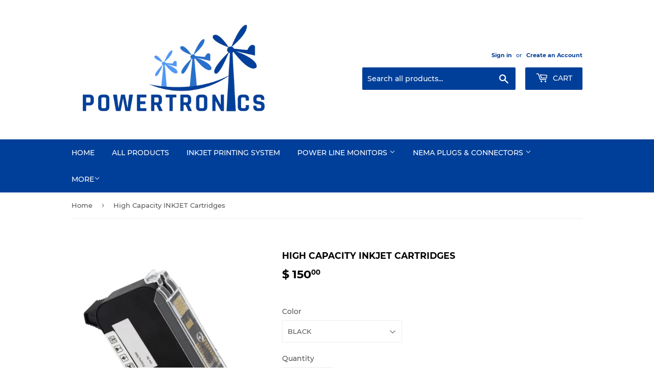

--- FILE ---
content_type: text/html; charset=utf-8
request_url: https://powertronics.com/products/high-capacity-inkjet-cartridges
body_size: 17764
content:
<!doctype html>
<html class="no-touch no-js" lang="en">
<head>
  <script>(function(H){H.className=H.className.replace(/\bno-js\b/,'js')})(document.documentElement)</script>
  <!-- Basic page needs ================================================== -->
  <meta charset="utf-8">
  <meta http-equiv="X-UA-Compatible" content="IE=edge,chrome=1">

  

  <!-- Title and description ================================================== -->
  <title>
  High Capacity INKJET Cartridges &ndash; Powertronics
  </title>

  
    <meta name="description" content="Solvent Based Ink Cartridge for Powertronics INNERPRINT Inkjet System.  Solvent Based to help adhere to to many types of wire and cable.  White and Yellow inks are pigmented for durable color printing. Colors available are BLACK, RED, GREEN, BLUE, WHITE and YELLOW. QUICK DRYING: Ink dries rapidly, typically within 2-3 ">
  

  <!-- Product meta ================================================== -->
  <!-- /snippets/social-meta-tags.liquid -->




<meta property="og:site_name" content="Powertronics">
<meta property="og:url" content="https://powertronics.com/products/high-capacity-inkjet-cartridges">
<meta property="og:title" content="High Capacity INKJET Cartridges">
<meta property="og:type" content="product">
<meta property="og:description" content="Solvent Based Ink Cartridge for Powertronics INNERPRINT Inkjet System.  Solvent Based to help adhere to to many types of wire and cable.  White and Yellow inks are pigmented for durable color printing. Colors available are BLACK, RED, GREEN, BLUE, WHITE and YELLOW. QUICK DRYING: Ink dries rapidly, typically within 2-3 ">

  <meta property="og:price:amount" content="150.00">
  <meta property="og:price:currency" content="USD">

<meta property="og:image" content="http://powertronics.com/cdn/shop/files/White-Ink-Cartidge_1200x1200.webp?v=1684808975">
<meta property="og:image:secure_url" content="https://powertronics.com/cdn/shop/files/White-Ink-Cartidge_1200x1200.webp?v=1684808975">


  <meta name="twitter:site" content="@PowertronicsETD">

<meta name="twitter:card" content="summary_large_image">
<meta name="twitter:title" content="High Capacity INKJET Cartridges">
<meta name="twitter:description" content="Solvent Based Ink Cartridge for Powertronics INNERPRINT Inkjet System.  Solvent Based to help adhere to to many types of wire and cable.  White and Yellow inks are pigmented for durable color printing. Colors available are BLACK, RED, GREEN, BLUE, WHITE and YELLOW. QUICK DRYING: Ink dries rapidly, typically within 2-3 ">


  <!-- CSS3 variables ================================================== -->
  <style data-shopify>
  :root {
    --color-body-text: #585858;
    --color-body: #fff;
  }
</style>


  <!-- Helpers ================================================== -->
  <link rel="canonical" href="https://powertronics.com/products/high-capacity-inkjet-cartridges">
  <meta name="viewport" content="width=device-width,initial-scale=1">

  <!-- CSS ================================================== -->
  <link href="//powertronics.com/cdn/shop/t/8/assets/theme.scss.css?v=103098688051599571061684705034" rel="stylesheet" type="text/css" media="all" />

  <script>

    var moneyFormat = '$ {{amount}}';

    var theme = {
      strings:{
        product:{
          unavailable: "Unavailable",
          will_be_in_stock_after:"Will be in stock after [date]",
          only_left:"Only 1 left!",
          unitPrice: "Unit price",
          unitPriceSeparator: "per"
        },
        navigation:{
          more_link: "More"
        },
        map:{
          addressError: "Error looking up that address",
          addressNoResults: "No results for that address",
          addressQueryLimit: "You have exceeded the Google API usage limit. Consider upgrading to a \u003ca href=\"https:\/\/developers.google.com\/maps\/premium\/usage-limits\"\u003ePremium Plan\u003c\/a\u003e.",
          authError: "There was a problem authenticating your Google Maps API Key."
        }
      },
      settings:{
        cartType: "modal"
      }
    };</script>

  <!-- Header hook for plugins ================================================== -->
  <script>window.performance && window.performance.mark && window.performance.mark('shopify.content_for_header.start');</script><meta id="shopify-digital-wallet" name="shopify-digital-wallet" content="/3707901/digital_wallets/dialog">
<meta name="shopify-checkout-api-token" content="123e4b5008f16d483dd1f5299a3d3ba7">
<meta id="in-context-paypal-metadata" data-shop-id="3707901" data-venmo-supported="true" data-environment="production" data-locale="en_US" data-paypal-v4="true" data-currency="USD">
<link rel="alternate" type="application/json+oembed" href="https://powertronics.com/products/high-capacity-inkjet-cartridges.oembed">
<script async="async" src="/checkouts/internal/preloads.js?locale=en-US"></script>
<link rel="preconnect" href="https://shop.app" crossorigin="anonymous">
<script async="async" src="https://shop.app/checkouts/internal/preloads.js?locale=en-US&shop_id=3707901" crossorigin="anonymous"></script>
<script id="shopify-features" type="application/json">{"accessToken":"123e4b5008f16d483dd1f5299a3d3ba7","betas":["rich-media-storefront-analytics"],"domain":"powertronics.com","predictiveSearch":true,"shopId":3707901,"locale":"en"}</script>
<script>var Shopify = Shopify || {};
Shopify.shop = "powertronicd.myshopify.com";
Shopify.locale = "en";
Shopify.currency = {"active":"USD","rate":"1.0"};
Shopify.country = "US";
Shopify.theme = {"name":"Supply","id":120523456570,"schema_name":"Supply","schema_version":"9.5.2","theme_store_id":679,"role":"main"};
Shopify.theme.handle = "null";
Shopify.theme.style = {"id":null,"handle":null};
Shopify.cdnHost = "powertronics.com/cdn";
Shopify.routes = Shopify.routes || {};
Shopify.routes.root = "/";</script>
<script type="module">!function(o){(o.Shopify=o.Shopify||{}).modules=!0}(window);</script>
<script>!function(o){function n(){var o=[];function n(){o.push(Array.prototype.slice.apply(arguments))}return n.q=o,n}var t=o.Shopify=o.Shopify||{};t.loadFeatures=n(),t.autoloadFeatures=n()}(window);</script>
<script>
  window.ShopifyPay = window.ShopifyPay || {};
  window.ShopifyPay.apiHost = "shop.app\/pay";
  window.ShopifyPay.redirectState = null;
</script>
<script id="shop-js-analytics" type="application/json">{"pageType":"product"}</script>
<script defer="defer" async type="module" src="//powertronics.com/cdn/shopifycloud/shop-js/modules/v2/client.init-shop-cart-sync_BdyHc3Nr.en.esm.js"></script>
<script defer="defer" async type="module" src="//powertronics.com/cdn/shopifycloud/shop-js/modules/v2/chunk.common_Daul8nwZ.esm.js"></script>
<script type="module">
  await import("//powertronics.com/cdn/shopifycloud/shop-js/modules/v2/client.init-shop-cart-sync_BdyHc3Nr.en.esm.js");
await import("//powertronics.com/cdn/shopifycloud/shop-js/modules/v2/chunk.common_Daul8nwZ.esm.js");

  window.Shopify.SignInWithShop?.initShopCartSync?.({"fedCMEnabled":true,"windoidEnabled":true});

</script>
<script defer="defer" async type="module" src="//powertronics.com/cdn/shopifycloud/shop-js/modules/v2/client.payment-terms_MV4M3zvL.en.esm.js"></script>
<script defer="defer" async type="module" src="//powertronics.com/cdn/shopifycloud/shop-js/modules/v2/chunk.common_Daul8nwZ.esm.js"></script>
<script defer="defer" async type="module" src="//powertronics.com/cdn/shopifycloud/shop-js/modules/v2/chunk.modal_CQq8HTM6.esm.js"></script>
<script type="module">
  await import("//powertronics.com/cdn/shopifycloud/shop-js/modules/v2/client.payment-terms_MV4M3zvL.en.esm.js");
await import("//powertronics.com/cdn/shopifycloud/shop-js/modules/v2/chunk.common_Daul8nwZ.esm.js");
await import("//powertronics.com/cdn/shopifycloud/shop-js/modules/v2/chunk.modal_CQq8HTM6.esm.js");

  
</script>
<script>
  window.Shopify = window.Shopify || {};
  if (!window.Shopify.featureAssets) window.Shopify.featureAssets = {};
  window.Shopify.featureAssets['shop-js'] = {"shop-cart-sync":["modules/v2/client.shop-cart-sync_QYOiDySF.en.esm.js","modules/v2/chunk.common_Daul8nwZ.esm.js"],"init-fed-cm":["modules/v2/client.init-fed-cm_DchLp9rc.en.esm.js","modules/v2/chunk.common_Daul8nwZ.esm.js"],"shop-button":["modules/v2/client.shop-button_OV7bAJc5.en.esm.js","modules/v2/chunk.common_Daul8nwZ.esm.js"],"init-windoid":["modules/v2/client.init-windoid_DwxFKQ8e.en.esm.js","modules/v2/chunk.common_Daul8nwZ.esm.js"],"shop-cash-offers":["modules/v2/client.shop-cash-offers_DWtL6Bq3.en.esm.js","modules/v2/chunk.common_Daul8nwZ.esm.js","modules/v2/chunk.modal_CQq8HTM6.esm.js"],"shop-toast-manager":["modules/v2/client.shop-toast-manager_CX9r1SjA.en.esm.js","modules/v2/chunk.common_Daul8nwZ.esm.js"],"init-shop-email-lookup-coordinator":["modules/v2/client.init-shop-email-lookup-coordinator_UhKnw74l.en.esm.js","modules/v2/chunk.common_Daul8nwZ.esm.js"],"pay-button":["modules/v2/client.pay-button_DzxNnLDY.en.esm.js","modules/v2/chunk.common_Daul8nwZ.esm.js"],"avatar":["modules/v2/client.avatar_BTnouDA3.en.esm.js"],"init-shop-cart-sync":["modules/v2/client.init-shop-cart-sync_BdyHc3Nr.en.esm.js","modules/v2/chunk.common_Daul8nwZ.esm.js"],"shop-login-button":["modules/v2/client.shop-login-button_D8B466_1.en.esm.js","modules/v2/chunk.common_Daul8nwZ.esm.js","modules/v2/chunk.modal_CQq8HTM6.esm.js"],"init-customer-accounts-sign-up":["modules/v2/client.init-customer-accounts-sign-up_C8fpPm4i.en.esm.js","modules/v2/client.shop-login-button_D8B466_1.en.esm.js","modules/v2/chunk.common_Daul8nwZ.esm.js","modules/v2/chunk.modal_CQq8HTM6.esm.js"],"init-shop-for-new-customer-accounts":["modules/v2/client.init-shop-for-new-customer-accounts_CVTO0Ztu.en.esm.js","modules/v2/client.shop-login-button_D8B466_1.en.esm.js","modules/v2/chunk.common_Daul8nwZ.esm.js","modules/v2/chunk.modal_CQq8HTM6.esm.js"],"init-customer-accounts":["modules/v2/client.init-customer-accounts_dRgKMfrE.en.esm.js","modules/v2/client.shop-login-button_D8B466_1.en.esm.js","modules/v2/chunk.common_Daul8nwZ.esm.js","modules/v2/chunk.modal_CQq8HTM6.esm.js"],"shop-follow-button":["modules/v2/client.shop-follow-button_CkZpjEct.en.esm.js","modules/v2/chunk.common_Daul8nwZ.esm.js","modules/v2/chunk.modal_CQq8HTM6.esm.js"],"lead-capture":["modules/v2/client.lead-capture_BntHBhfp.en.esm.js","modules/v2/chunk.common_Daul8nwZ.esm.js","modules/v2/chunk.modal_CQq8HTM6.esm.js"],"checkout-modal":["modules/v2/client.checkout-modal_CfxcYbTm.en.esm.js","modules/v2/chunk.common_Daul8nwZ.esm.js","modules/v2/chunk.modal_CQq8HTM6.esm.js"],"shop-login":["modules/v2/client.shop-login_Da4GZ2H6.en.esm.js","modules/v2/chunk.common_Daul8nwZ.esm.js","modules/v2/chunk.modal_CQq8HTM6.esm.js"],"payment-terms":["modules/v2/client.payment-terms_MV4M3zvL.en.esm.js","modules/v2/chunk.common_Daul8nwZ.esm.js","modules/v2/chunk.modal_CQq8HTM6.esm.js"]};
</script>
<script>(function() {
  var isLoaded = false;
  function asyncLoad() {
    if (isLoaded) return;
    isLoaded = true;
    var urls = ["https:\/\/www.improvedcontactform.com\/icf.js?shop=powertronicd.myshopify.com"];
    for (var i = 0; i < urls.length; i++) {
      var s = document.createElement('script');
      s.type = 'text/javascript';
      s.async = true;
      s.src = urls[i];
      var x = document.getElementsByTagName('script')[0];
      x.parentNode.insertBefore(s, x);
    }
  };
  if(window.attachEvent) {
    window.attachEvent('onload', asyncLoad);
  } else {
    window.addEventListener('load', asyncLoad, false);
  }
})();</script>
<script id="__st">var __st={"a":3707901,"offset":-18000,"reqid":"3ccad662-a7f0-45e6-9fcf-4abed5ff2231-1768987966","pageurl":"powertronics.com\/products\/high-capacity-inkjet-cartridges","u":"270551b37598","p":"product","rtyp":"product","rid":7058493341754};</script>
<script>window.ShopifyPaypalV4VisibilityTracking = true;</script>
<script id="captcha-bootstrap">!function(){'use strict';const t='contact',e='account',n='new_comment',o=[[t,t],['blogs',n],['comments',n],[t,'customer']],c=[[e,'customer_login'],[e,'guest_login'],[e,'recover_customer_password'],[e,'create_customer']],r=t=>t.map((([t,e])=>`form[action*='/${t}']:not([data-nocaptcha='true']) input[name='form_type'][value='${e}']`)).join(','),a=t=>()=>t?[...document.querySelectorAll(t)].map((t=>t.form)):[];function s(){const t=[...o],e=r(t);return a(e)}const i='password',u='form_key',d=['recaptcha-v3-token','g-recaptcha-response','h-captcha-response',i],f=()=>{try{return window.sessionStorage}catch{return}},m='__shopify_v',_=t=>t.elements[u];function p(t,e,n=!1){try{const o=window.sessionStorage,c=JSON.parse(o.getItem(e)),{data:r}=function(t){const{data:e,action:n}=t;return t[m]||n?{data:e,action:n}:{data:t,action:n}}(c);for(const[e,n]of Object.entries(r))t.elements[e]&&(t.elements[e].value=n);n&&o.removeItem(e)}catch(o){console.error('form repopulation failed',{error:o})}}const l='form_type',E='cptcha';function T(t){t.dataset[E]=!0}const w=window,h=w.document,L='Shopify',v='ce_forms',y='captcha';let A=!1;((t,e)=>{const n=(g='f06e6c50-85a8-45c8-87d0-21a2b65856fe',I='https://cdn.shopify.com/shopifycloud/storefront-forms-hcaptcha/ce_storefront_forms_captcha_hcaptcha.v1.5.2.iife.js',D={infoText:'Protected by hCaptcha',privacyText:'Privacy',termsText:'Terms'},(t,e,n)=>{const o=w[L][v],c=o.bindForm;if(c)return c(t,g,e,D).then(n);var r;o.q.push([[t,g,e,D],n]),r=I,A||(h.body.append(Object.assign(h.createElement('script'),{id:'captcha-provider',async:!0,src:r})),A=!0)});var g,I,D;w[L]=w[L]||{},w[L][v]=w[L][v]||{},w[L][v].q=[],w[L][y]=w[L][y]||{},w[L][y].protect=function(t,e){n(t,void 0,e),T(t)},Object.freeze(w[L][y]),function(t,e,n,w,h,L){const[v,y,A,g]=function(t,e,n){const i=e?o:[],u=t?c:[],d=[...i,...u],f=r(d),m=r(i),_=r(d.filter((([t,e])=>n.includes(e))));return[a(f),a(m),a(_),s()]}(w,h,L),I=t=>{const e=t.target;return e instanceof HTMLFormElement?e:e&&e.form},D=t=>v().includes(t);t.addEventListener('submit',(t=>{const e=I(t);if(!e)return;const n=D(e)&&!e.dataset.hcaptchaBound&&!e.dataset.recaptchaBound,o=_(e),c=g().includes(e)&&(!o||!o.value);(n||c)&&t.preventDefault(),c&&!n&&(function(t){try{if(!f())return;!function(t){const e=f();if(!e)return;const n=_(t);if(!n)return;const o=n.value;o&&e.removeItem(o)}(t);const e=Array.from(Array(32),(()=>Math.random().toString(36)[2])).join('');!function(t,e){_(t)||t.append(Object.assign(document.createElement('input'),{type:'hidden',name:u})),t.elements[u].value=e}(t,e),function(t,e){const n=f();if(!n)return;const o=[...t.querySelectorAll(`input[type='${i}']`)].map((({name:t})=>t)),c=[...d,...o],r={};for(const[a,s]of new FormData(t).entries())c.includes(a)||(r[a]=s);n.setItem(e,JSON.stringify({[m]:1,action:t.action,data:r}))}(t,e)}catch(e){console.error('failed to persist form',e)}}(e),e.submit())}));const S=(t,e)=>{t&&!t.dataset[E]&&(n(t,e.some((e=>e===t))),T(t))};for(const o of['focusin','change'])t.addEventListener(o,(t=>{const e=I(t);D(e)&&S(e,y())}));const B=e.get('form_key'),M=e.get(l),P=B&&M;t.addEventListener('DOMContentLoaded',(()=>{const t=y();if(P)for(const e of t)e.elements[l].value===M&&p(e,B);[...new Set([...A(),...v().filter((t=>'true'===t.dataset.shopifyCaptcha))])].forEach((e=>S(e,t)))}))}(h,new URLSearchParams(w.location.search),n,t,e,['guest_login'])})(!0,!0)}();</script>
<script integrity="sha256-4kQ18oKyAcykRKYeNunJcIwy7WH5gtpwJnB7kiuLZ1E=" data-source-attribution="shopify.loadfeatures" defer="defer" src="//powertronics.com/cdn/shopifycloud/storefront/assets/storefront/load_feature-a0a9edcb.js" crossorigin="anonymous"></script>
<script crossorigin="anonymous" defer="defer" src="//powertronics.com/cdn/shopifycloud/storefront/assets/shopify_pay/storefront-65b4c6d7.js?v=20250812"></script>
<script data-source-attribution="shopify.dynamic_checkout.dynamic.init">var Shopify=Shopify||{};Shopify.PaymentButton=Shopify.PaymentButton||{isStorefrontPortableWallets:!0,init:function(){window.Shopify.PaymentButton.init=function(){};var t=document.createElement("script");t.src="https://powertronics.com/cdn/shopifycloud/portable-wallets/latest/portable-wallets.en.js",t.type="module",document.head.appendChild(t)}};
</script>
<script data-source-attribution="shopify.dynamic_checkout.buyer_consent">
  function portableWalletsHideBuyerConsent(e){var t=document.getElementById("shopify-buyer-consent"),n=document.getElementById("shopify-subscription-policy-button");t&&n&&(t.classList.add("hidden"),t.setAttribute("aria-hidden","true"),n.removeEventListener("click",e))}function portableWalletsShowBuyerConsent(e){var t=document.getElementById("shopify-buyer-consent"),n=document.getElementById("shopify-subscription-policy-button");t&&n&&(t.classList.remove("hidden"),t.removeAttribute("aria-hidden"),n.addEventListener("click",e))}window.Shopify?.PaymentButton&&(window.Shopify.PaymentButton.hideBuyerConsent=portableWalletsHideBuyerConsent,window.Shopify.PaymentButton.showBuyerConsent=portableWalletsShowBuyerConsent);
</script>
<script>
  function portableWalletsCleanup(e){e&&e.src&&console.error("Failed to load portable wallets script "+e.src);var t=document.querySelectorAll("shopify-accelerated-checkout .shopify-payment-button__skeleton, shopify-accelerated-checkout-cart .wallet-cart-button__skeleton"),e=document.getElementById("shopify-buyer-consent");for(let e=0;e<t.length;e++)t[e].remove();e&&e.remove()}function portableWalletsNotLoadedAsModule(e){e instanceof ErrorEvent&&"string"==typeof e.message&&e.message.includes("import.meta")&&"string"==typeof e.filename&&e.filename.includes("portable-wallets")&&(window.removeEventListener("error",portableWalletsNotLoadedAsModule),window.Shopify.PaymentButton.failedToLoad=e,"loading"===document.readyState?document.addEventListener("DOMContentLoaded",window.Shopify.PaymentButton.init):window.Shopify.PaymentButton.init())}window.addEventListener("error",portableWalletsNotLoadedAsModule);
</script>

<script type="module" src="https://powertronics.com/cdn/shopifycloud/portable-wallets/latest/portable-wallets.en.js" onError="portableWalletsCleanup(this)" crossorigin="anonymous"></script>
<script nomodule>
  document.addEventListener("DOMContentLoaded", portableWalletsCleanup);
</script>

<link id="shopify-accelerated-checkout-styles" rel="stylesheet" media="screen" href="https://powertronics.com/cdn/shopifycloud/portable-wallets/latest/accelerated-checkout-backwards-compat.css" crossorigin="anonymous">
<style id="shopify-accelerated-checkout-cart">
        #shopify-buyer-consent {
  margin-top: 1em;
  display: inline-block;
  width: 100%;
}

#shopify-buyer-consent.hidden {
  display: none;
}

#shopify-subscription-policy-button {
  background: none;
  border: none;
  padding: 0;
  text-decoration: underline;
  font-size: inherit;
  cursor: pointer;
}

#shopify-subscription-policy-button::before {
  box-shadow: none;
}

      </style>

<script>window.performance && window.performance.mark && window.performance.mark('shopify.content_for_header.end');</script>

  
  

  <script src="//powertronics.com/cdn/shop/t/8/assets/jquery-2.2.3.min.js?v=58211863146907186831632780516" type="text/javascript"></script>

  <script src="//powertronics.com/cdn/shop/t/8/assets/lazysizes.min.js?v=8147953233334221341632780516" async="async"></script>
  <script src="//powertronics.com/cdn/shop/t/8/assets/vendor.js?v=106177282645720727331632780518" defer="defer"></script>
  <script src="//powertronics.com/cdn/shop/t/8/assets/theme.js?v=8756856857736833641632780534" defer="defer"></script>


<link href="https://monorail-edge.shopifysvc.com" rel="dns-prefetch">
<script>(function(){if ("sendBeacon" in navigator && "performance" in window) {try {var session_token_from_headers = performance.getEntriesByType('navigation')[0].serverTiming.find(x => x.name == '_s').description;} catch {var session_token_from_headers = undefined;}var session_cookie_matches = document.cookie.match(/_shopify_s=([^;]*)/);var session_token_from_cookie = session_cookie_matches && session_cookie_matches.length === 2 ? session_cookie_matches[1] : "";var session_token = session_token_from_headers || session_token_from_cookie || "";function handle_abandonment_event(e) {var entries = performance.getEntries().filter(function(entry) {return /monorail-edge.shopifysvc.com/.test(entry.name);});if (!window.abandonment_tracked && entries.length === 0) {window.abandonment_tracked = true;var currentMs = Date.now();var navigation_start = performance.timing.navigationStart;var payload = {shop_id: 3707901,url: window.location.href,navigation_start,duration: currentMs - navigation_start,session_token,page_type: "product"};window.navigator.sendBeacon("https://monorail-edge.shopifysvc.com/v1/produce", JSON.stringify({schema_id: "online_store_buyer_site_abandonment/1.1",payload: payload,metadata: {event_created_at_ms: currentMs,event_sent_at_ms: currentMs}}));}}window.addEventListener('pagehide', handle_abandonment_event);}}());</script>
<script id="web-pixels-manager-setup">(function e(e,d,r,n,o){if(void 0===o&&(o={}),!Boolean(null===(a=null===(i=window.Shopify)||void 0===i?void 0:i.analytics)||void 0===a?void 0:a.replayQueue)){var i,a;window.Shopify=window.Shopify||{};var t=window.Shopify;t.analytics=t.analytics||{};var s=t.analytics;s.replayQueue=[],s.publish=function(e,d,r){return s.replayQueue.push([e,d,r]),!0};try{self.performance.mark("wpm:start")}catch(e){}var l=function(){var e={modern:/Edge?\/(1{2}[4-9]|1[2-9]\d|[2-9]\d{2}|\d{4,})\.\d+(\.\d+|)|Firefox\/(1{2}[4-9]|1[2-9]\d|[2-9]\d{2}|\d{4,})\.\d+(\.\d+|)|Chrom(ium|e)\/(9{2}|\d{3,})\.\d+(\.\d+|)|(Maci|X1{2}).+ Version\/(15\.\d+|(1[6-9]|[2-9]\d|\d{3,})\.\d+)([,.]\d+|)( \(\w+\)|)( Mobile\/\w+|) Safari\/|Chrome.+OPR\/(9{2}|\d{3,})\.\d+\.\d+|(CPU[ +]OS|iPhone[ +]OS|CPU[ +]iPhone|CPU IPhone OS|CPU iPad OS)[ +]+(15[._]\d+|(1[6-9]|[2-9]\d|\d{3,})[._]\d+)([._]\d+|)|Android:?[ /-](13[3-9]|1[4-9]\d|[2-9]\d{2}|\d{4,})(\.\d+|)(\.\d+|)|Android.+Firefox\/(13[5-9]|1[4-9]\d|[2-9]\d{2}|\d{4,})\.\d+(\.\d+|)|Android.+Chrom(ium|e)\/(13[3-9]|1[4-9]\d|[2-9]\d{2}|\d{4,})\.\d+(\.\d+|)|SamsungBrowser\/([2-9]\d|\d{3,})\.\d+/,legacy:/Edge?\/(1[6-9]|[2-9]\d|\d{3,})\.\d+(\.\d+|)|Firefox\/(5[4-9]|[6-9]\d|\d{3,})\.\d+(\.\d+|)|Chrom(ium|e)\/(5[1-9]|[6-9]\d|\d{3,})\.\d+(\.\d+|)([\d.]+$|.*Safari\/(?![\d.]+ Edge\/[\d.]+$))|(Maci|X1{2}).+ Version\/(10\.\d+|(1[1-9]|[2-9]\d|\d{3,})\.\d+)([,.]\d+|)( \(\w+\)|)( Mobile\/\w+|) Safari\/|Chrome.+OPR\/(3[89]|[4-9]\d|\d{3,})\.\d+\.\d+|(CPU[ +]OS|iPhone[ +]OS|CPU[ +]iPhone|CPU IPhone OS|CPU iPad OS)[ +]+(10[._]\d+|(1[1-9]|[2-9]\d|\d{3,})[._]\d+)([._]\d+|)|Android:?[ /-](13[3-9]|1[4-9]\d|[2-9]\d{2}|\d{4,})(\.\d+|)(\.\d+|)|Mobile Safari.+OPR\/([89]\d|\d{3,})\.\d+\.\d+|Android.+Firefox\/(13[5-9]|1[4-9]\d|[2-9]\d{2}|\d{4,})\.\d+(\.\d+|)|Android.+Chrom(ium|e)\/(13[3-9]|1[4-9]\d|[2-9]\d{2}|\d{4,})\.\d+(\.\d+|)|Android.+(UC? ?Browser|UCWEB|U3)[ /]?(15\.([5-9]|\d{2,})|(1[6-9]|[2-9]\d|\d{3,})\.\d+)\.\d+|SamsungBrowser\/(5\.\d+|([6-9]|\d{2,})\.\d+)|Android.+MQ{2}Browser\/(14(\.(9|\d{2,})|)|(1[5-9]|[2-9]\d|\d{3,})(\.\d+|))(\.\d+|)|K[Aa][Ii]OS\/(3\.\d+|([4-9]|\d{2,})\.\d+)(\.\d+|)/},d=e.modern,r=e.legacy,n=navigator.userAgent;return n.match(d)?"modern":n.match(r)?"legacy":"unknown"}(),u="modern"===l?"modern":"legacy",c=(null!=n?n:{modern:"",legacy:""})[u],f=function(e){return[e.baseUrl,"/wpm","/b",e.hashVersion,"modern"===e.buildTarget?"m":"l",".js"].join("")}({baseUrl:d,hashVersion:r,buildTarget:u}),m=function(e){var d=e.version,r=e.bundleTarget,n=e.surface,o=e.pageUrl,i=e.monorailEndpoint;return{emit:function(e){var a=e.status,t=e.errorMsg,s=(new Date).getTime(),l=JSON.stringify({metadata:{event_sent_at_ms:s},events:[{schema_id:"web_pixels_manager_load/3.1",payload:{version:d,bundle_target:r,page_url:o,status:a,surface:n,error_msg:t},metadata:{event_created_at_ms:s}}]});if(!i)return console&&console.warn&&console.warn("[Web Pixels Manager] No Monorail endpoint provided, skipping logging."),!1;try{return self.navigator.sendBeacon.bind(self.navigator)(i,l)}catch(e){}var u=new XMLHttpRequest;try{return u.open("POST",i,!0),u.setRequestHeader("Content-Type","text/plain"),u.send(l),!0}catch(e){return console&&console.warn&&console.warn("[Web Pixels Manager] Got an unhandled error while logging to Monorail."),!1}}}}({version:r,bundleTarget:l,surface:e.surface,pageUrl:self.location.href,monorailEndpoint:e.monorailEndpoint});try{o.browserTarget=l,function(e){var d=e.src,r=e.async,n=void 0===r||r,o=e.onload,i=e.onerror,a=e.sri,t=e.scriptDataAttributes,s=void 0===t?{}:t,l=document.createElement("script"),u=document.querySelector("head"),c=document.querySelector("body");if(l.async=n,l.src=d,a&&(l.integrity=a,l.crossOrigin="anonymous"),s)for(var f in s)if(Object.prototype.hasOwnProperty.call(s,f))try{l.dataset[f]=s[f]}catch(e){}if(o&&l.addEventListener("load",o),i&&l.addEventListener("error",i),u)u.appendChild(l);else{if(!c)throw new Error("Did not find a head or body element to append the script");c.appendChild(l)}}({src:f,async:!0,onload:function(){if(!function(){var e,d;return Boolean(null===(d=null===(e=window.Shopify)||void 0===e?void 0:e.analytics)||void 0===d?void 0:d.initialized)}()){var d=window.webPixelsManager.init(e)||void 0;if(d){var r=window.Shopify.analytics;r.replayQueue.forEach((function(e){var r=e[0],n=e[1],o=e[2];d.publishCustomEvent(r,n,o)})),r.replayQueue=[],r.publish=d.publishCustomEvent,r.visitor=d.visitor,r.initialized=!0}}},onerror:function(){return m.emit({status:"failed",errorMsg:"".concat(f," has failed to load")})},sri:function(e){var d=/^sha384-[A-Za-z0-9+/=]+$/;return"string"==typeof e&&d.test(e)}(c)?c:"",scriptDataAttributes:o}),m.emit({status:"loading"})}catch(e){m.emit({status:"failed",errorMsg:(null==e?void 0:e.message)||"Unknown error"})}}})({shopId: 3707901,storefrontBaseUrl: "https://powertronics.com",extensionsBaseUrl: "https://extensions.shopifycdn.com/cdn/shopifycloud/web-pixels-manager",monorailEndpoint: "https://monorail-edge.shopifysvc.com/unstable/produce_batch",surface: "storefront-renderer",enabledBetaFlags: ["2dca8a86"],webPixelsConfigList: [{"id":"shopify-app-pixel","configuration":"{}","eventPayloadVersion":"v1","runtimeContext":"STRICT","scriptVersion":"0450","apiClientId":"shopify-pixel","type":"APP","privacyPurposes":["ANALYTICS","MARKETING"]},{"id":"shopify-custom-pixel","eventPayloadVersion":"v1","runtimeContext":"LAX","scriptVersion":"0450","apiClientId":"shopify-pixel","type":"CUSTOM","privacyPurposes":["ANALYTICS","MARKETING"]}],isMerchantRequest: false,initData: {"shop":{"name":"Powertronics","paymentSettings":{"currencyCode":"USD"},"myshopifyDomain":"powertronicd.myshopify.com","countryCode":"US","storefrontUrl":"https:\/\/powertronics.com"},"customer":null,"cart":null,"checkout":null,"productVariants":[{"price":{"amount":150.0,"currencyCode":"USD"},"product":{"title":"High Capacity INKJET Cartridges","vendor":"Powertronics","id":"7058493341754","untranslatedTitle":"High Capacity INKJET Cartridges","url":"\/products\/high-capacity-inkjet-cartridges","type":"Inkjet printing System"},"id":"39906612510778","image":{"src":"\/\/powertronics.com\/cdn\/shop\/files\/White-Ink-Cartidge.webp?v=1684808975"},"sku":"","title":"BLACK","untranslatedTitle":"BLACK"},{"price":{"amount":150.0,"currencyCode":"USD"},"product":{"title":"High Capacity INKJET Cartridges","vendor":"Powertronics","id":"7058493341754","untranslatedTitle":"High Capacity INKJET Cartridges","url":"\/products\/high-capacity-inkjet-cartridges","type":"Inkjet printing System"},"id":"39906612543546","image":{"src":"\/\/powertronics.com\/cdn\/shop\/files\/White-Ink-Cartidge.webp?v=1684808975"},"sku":"","title":"RED","untranslatedTitle":"RED"},{"price":{"amount":200.0,"currencyCode":"USD"},"product":{"title":"High Capacity INKJET Cartridges","vendor":"Powertronics","id":"7058493341754","untranslatedTitle":"High Capacity INKJET Cartridges","url":"\/products\/high-capacity-inkjet-cartridges","type":"Inkjet printing System"},"id":"39906612707386","image":{"src":"\/\/powertronics.com\/cdn\/shop\/files\/White-Ink-Cartidge.webp?v=1684808975"},"sku":"","title":"WHITE","untranslatedTitle":"WHITE"},{"price":{"amount":200.0,"currencyCode":"USD"},"product":{"title":"High Capacity INKJET Cartridges","vendor":"Powertronics","id":"7058493341754","untranslatedTitle":"High Capacity INKJET Cartridges","url":"\/products\/high-capacity-inkjet-cartridges","type":"Inkjet printing System"},"id":"39906612740154","image":{"src":"\/\/powertronics.com\/cdn\/shop\/files\/White-Ink-Cartidge.webp?v=1684808975"},"sku":"","title":"YELLOW","untranslatedTitle":"YELLOW"},{"price":{"amount":150.0,"currencyCode":"USD"},"product":{"title":"High Capacity INKJET Cartridges","vendor":"Powertronics","id":"7058493341754","untranslatedTitle":"High Capacity INKJET Cartridges","url":"\/products\/high-capacity-inkjet-cartridges","type":"Inkjet printing System"},"id":"39906613035066","image":{"src":"\/\/powertronics.com\/cdn\/shop\/files\/White-Ink-Cartidge.webp?v=1684808975"},"sku":"","title":"GREEN","untranslatedTitle":"GREEN"},{"price":{"amount":150.0,"currencyCode":"USD"},"product":{"title":"High Capacity INKJET Cartridges","vendor":"Powertronics","id":"7058493341754","untranslatedTitle":"High Capacity INKJET Cartridges","url":"\/products\/high-capacity-inkjet-cartridges","type":"Inkjet printing System"},"id":"39906613297210","image":{"src":"\/\/powertronics.com\/cdn\/shop\/files\/White-Ink-Cartidge.webp?v=1684808975"},"sku":"","title":"BLUE","untranslatedTitle":"BLUE"}],"purchasingCompany":null},},"https://powertronics.com/cdn","fcfee988w5aeb613cpc8e4bc33m6693e112",{"modern":"","legacy":""},{"shopId":"3707901","storefrontBaseUrl":"https:\/\/powertronics.com","extensionBaseUrl":"https:\/\/extensions.shopifycdn.com\/cdn\/shopifycloud\/web-pixels-manager","surface":"storefront-renderer","enabledBetaFlags":"[\"2dca8a86\"]","isMerchantRequest":"false","hashVersion":"fcfee988w5aeb613cpc8e4bc33m6693e112","publish":"custom","events":"[[\"page_viewed\",{}],[\"product_viewed\",{\"productVariant\":{\"price\":{\"amount\":150.0,\"currencyCode\":\"USD\"},\"product\":{\"title\":\"High Capacity INKJET Cartridges\",\"vendor\":\"Powertronics\",\"id\":\"7058493341754\",\"untranslatedTitle\":\"High Capacity INKJET Cartridges\",\"url\":\"\/products\/high-capacity-inkjet-cartridges\",\"type\":\"Inkjet printing System\"},\"id\":\"39906612510778\",\"image\":{\"src\":\"\/\/powertronics.com\/cdn\/shop\/files\/White-Ink-Cartidge.webp?v=1684808975\"},\"sku\":\"\",\"title\":\"BLACK\",\"untranslatedTitle\":\"BLACK\"}}]]"});</script><script>
  window.ShopifyAnalytics = window.ShopifyAnalytics || {};
  window.ShopifyAnalytics.meta = window.ShopifyAnalytics.meta || {};
  window.ShopifyAnalytics.meta.currency = 'USD';
  var meta = {"product":{"id":7058493341754,"gid":"gid:\/\/shopify\/Product\/7058493341754","vendor":"Powertronics","type":"Inkjet printing System","handle":"high-capacity-inkjet-cartridges","variants":[{"id":39906612510778,"price":15000,"name":"High Capacity INKJET Cartridges - BLACK","public_title":"BLACK","sku":""},{"id":39906612543546,"price":15000,"name":"High Capacity INKJET Cartridges - RED","public_title":"RED","sku":""},{"id":39906612707386,"price":20000,"name":"High Capacity INKJET Cartridges - WHITE","public_title":"WHITE","sku":""},{"id":39906612740154,"price":20000,"name":"High Capacity INKJET Cartridges - YELLOW","public_title":"YELLOW","sku":""},{"id":39906613035066,"price":15000,"name":"High Capacity INKJET Cartridges - GREEN","public_title":"GREEN","sku":""},{"id":39906613297210,"price":15000,"name":"High Capacity INKJET Cartridges - BLUE","public_title":"BLUE","sku":""}],"remote":false},"page":{"pageType":"product","resourceType":"product","resourceId":7058493341754,"requestId":"3ccad662-a7f0-45e6-9fcf-4abed5ff2231-1768987966"}};
  for (var attr in meta) {
    window.ShopifyAnalytics.meta[attr] = meta[attr];
  }
</script>
<script class="analytics">
  (function () {
    var customDocumentWrite = function(content) {
      var jquery = null;

      if (window.jQuery) {
        jquery = window.jQuery;
      } else if (window.Checkout && window.Checkout.$) {
        jquery = window.Checkout.$;
      }

      if (jquery) {
        jquery('body').append(content);
      }
    };

    var hasLoggedConversion = function(token) {
      if (token) {
        return document.cookie.indexOf('loggedConversion=' + token) !== -1;
      }
      return false;
    }

    var setCookieIfConversion = function(token) {
      if (token) {
        var twoMonthsFromNow = new Date(Date.now());
        twoMonthsFromNow.setMonth(twoMonthsFromNow.getMonth() + 2);

        document.cookie = 'loggedConversion=' + token + '; expires=' + twoMonthsFromNow;
      }
    }

    var trekkie = window.ShopifyAnalytics.lib = window.trekkie = window.trekkie || [];
    if (trekkie.integrations) {
      return;
    }
    trekkie.methods = [
      'identify',
      'page',
      'ready',
      'track',
      'trackForm',
      'trackLink'
    ];
    trekkie.factory = function(method) {
      return function() {
        var args = Array.prototype.slice.call(arguments);
        args.unshift(method);
        trekkie.push(args);
        return trekkie;
      };
    };
    for (var i = 0; i < trekkie.methods.length; i++) {
      var key = trekkie.methods[i];
      trekkie[key] = trekkie.factory(key);
    }
    trekkie.load = function(config) {
      trekkie.config = config || {};
      trekkie.config.initialDocumentCookie = document.cookie;
      var first = document.getElementsByTagName('script')[0];
      var script = document.createElement('script');
      script.type = 'text/javascript';
      script.onerror = function(e) {
        var scriptFallback = document.createElement('script');
        scriptFallback.type = 'text/javascript';
        scriptFallback.onerror = function(error) {
                var Monorail = {
      produce: function produce(monorailDomain, schemaId, payload) {
        var currentMs = new Date().getTime();
        var event = {
          schema_id: schemaId,
          payload: payload,
          metadata: {
            event_created_at_ms: currentMs,
            event_sent_at_ms: currentMs
          }
        };
        return Monorail.sendRequest("https://" + monorailDomain + "/v1/produce", JSON.stringify(event));
      },
      sendRequest: function sendRequest(endpointUrl, payload) {
        // Try the sendBeacon API
        if (window && window.navigator && typeof window.navigator.sendBeacon === 'function' && typeof window.Blob === 'function' && !Monorail.isIos12()) {
          var blobData = new window.Blob([payload], {
            type: 'text/plain'
          });

          if (window.navigator.sendBeacon(endpointUrl, blobData)) {
            return true;
          } // sendBeacon was not successful

        } // XHR beacon

        var xhr = new XMLHttpRequest();

        try {
          xhr.open('POST', endpointUrl);
          xhr.setRequestHeader('Content-Type', 'text/plain');
          xhr.send(payload);
        } catch (e) {
          console.log(e);
        }

        return false;
      },
      isIos12: function isIos12() {
        return window.navigator.userAgent.lastIndexOf('iPhone; CPU iPhone OS 12_') !== -1 || window.navigator.userAgent.lastIndexOf('iPad; CPU OS 12_') !== -1;
      }
    };
    Monorail.produce('monorail-edge.shopifysvc.com',
      'trekkie_storefront_load_errors/1.1',
      {shop_id: 3707901,
      theme_id: 120523456570,
      app_name: "storefront",
      context_url: window.location.href,
      source_url: "//powertronics.com/cdn/s/trekkie.storefront.cd680fe47e6c39ca5d5df5f0a32d569bc48c0f27.min.js"});

        };
        scriptFallback.async = true;
        scriptFallback.src = '//powertronics.com/cdn/s/trekkie.storefront.cd680fe47e6c39ca5d5df5f0a32d569bc48c0f27.min.js';
        first.parentNode.insertBefore(scriptFallback, first);
      };
      script.async = true;
      script.src = '//powertronics.com/cdn/s/trekkie.storefront.cd680fe47e6c39ca5d5df5f0a32d569bc48c0f27.min.js';
      first.parentNode.insertBefore(script, first);
    };
    trekkie.load(
      {"Trekkie":{"appName":"storefront","development":false,"defaultAttributes":{"shopId":3707901,"isMerchantRequest":null,"themeId":120523456570,"themeCityHash":"5178912690527027616","contentLanguage":"en","currency":"USD","eventMetadataId":"700109af-ed5b-4668-b7a2-6faca0b9d62a"},"isServerSideCookieWritingEnabled":true,"monorailRegion":"shop_domain","enabledBetaFlags":["65f19447"]},"Session Attribution":{},"S2S":{"facebookCapiEnabled":false,"source":"trekkie-storefront-renderer","apiClientId":580111}}
    );

    var loaded = false;
    trekkie.ready(function() {
      if (loaded) return;
      loaded = true;

      window.ShopifyAnalytics.lib = window.trekkie;

      var originalDocumentWrite = document.write;
      document.write = customDocumentWrite;
      try { window.ShopifyAnalytics.merchantGoogleAnalytics.call(this); } catch(error) {};
      document.write = originalDocumentWrite;

      window.ShopifyAnalytics.lib.page(null,{"pageType":"product","resourceType":"product","resourceId":7058493341754,"requestId":"3ccad662-a7f0-45e6-9fcf-4abed5ff2231-1768987966","shopifyEmitted":true});

      var match = window.location.pathname.match(/checkouts\/(.+)\/(thank_you|post_purchase)/)
      var token = match? match[1]: undefined;
      if (!hasLoggedConversion(token)) {
        setCookieIfConversion(token);
        window.ShopifyAnalytics.lib.track("Viewed Product",{"currency":"USD","variantId":39906612510778,"productId":7058493341754,"productGid":"gid:\/\/shopify\/Product\/7058493341754","name":"High Capacity INKJET Cartridges - BLACK","price":"150.00","sku":"","brand":"Powertronics","variant":"BLACK","category":"Inkjet printing System","nonInteraction":true,"remote":false},undefined,undefined,{"shopifyEmitted":true});
      window.ShopifyAnalytics.lib.track("monorail:\/\/trekkie_storefront_viewed_product\/1.1",{"currency":"USD","variantId":39906612510778,"productId":7058493341754,"productGid":"gid:\/\/shopify\/Product\/7058493341754","name":"High Capacity INKJET Cartridges - BLACK","price":"150.00","sku":"","brand":"Powertronics","variant":"BLACK","category":"Inkjet printing System","nonInteraction":true,"remote":false,"referer":"https:\/\/powertronics.com\/products\/high-capacity-inkjet-cartridges"});
      }
    });


        var eventsListenerScript = document.createElement('script');
        eventsListenerScript.async = true;
        eventsListenerScript.src = "//powertronics.com/cdn/shopifycloud/storefront/assets/shop_events_listener-3da45d37.js";
        document.getElementsByTagName('head')[0].appendChild(eventsListenerScript);

})();</script>
<script
  defer
  src="https://powertronics.com/cdn/shopifycloud/perf-kit/shopify-perf-kit-3.0.4.min.js"
  data-application="storefront-renderer"
  data-shop-id="3707901"
  data-render-region="gcp-us-central1"
  data-page-type="product"
  data-theme-instance-id="120523456570"
  data-theme-name="Supply"
  data-theme-version="9.5.2"
  data-monorail-region="shop_domain"
  data-resource-timing-sampling-rate="10"
  data-shs="true"
  data-shs-beacon="true"
  data-shs-export-with-fetch="true"
  data-shs-logs-sample-rate="1"
  data-shs-beacon-endpoint="https://powertronics.com/api/collect"
></script>
</head>

<body id="high-capacity-inkjet-cartridges" class="template-product">

  <div id="shopify-section-header" class="shopify-section header-section"><header class="site-header" role="banner" data-section-id="header" data-section-type="header-section">
  <div class="wrapper">

    <div class="grid--full">
      <div class="grid-item large--one-half">
        
          <div class="h1 header-logo" itemscope itemtype="http://schema.org/Organization">
        
          
          

          <a href="/" itemprop="url">
            <div class="lazyload__image-wrapper no-js header-logo__image" style="max-width:400px;">
              <div style="padding-top:45.74034077273818%;">
                <img class="lazyload js"
                  data-src="//powertronics.com/cdn/shop/files/Banner_logo_{width}x.jpg?v=1645046155"
                  data-widths="[180, 360, 540, 720, 900, 1080, 1296, 1512, 1728, 2048]"
                  data-aspectratio="2.1862539349422874"
                  data-sizes="auto"
                  alt="Powertronics windmill logo blue white"
                  style="width:400px;">
              </div>
            </div>
            <noscript>
              
              <img src="//powertronics.com/cdn/shop/files/Banner_logo_400x.jpg?v=1645046155"
                srcset="//powertronics.com/cdn/shop/files/Banner_logo_400x.jpg?v=1645046155 1x, //powertronics.com/cdn/shop/files/Banner_logo_400x@2x.jpg?v=1645046155 2x"
                alt="Powertronics windmill logo blue white"
                itemprop="logo"
                style="max-width:400px;">
            </noscript>
          </a>
          
        
          </div>
        
      </div>

      <div class="grid-item large--one-half text-center large--text-right">
        
          <div class="site-header--text-links">
            

            
              <span class="site-header--meta-links medium-down--hide">
                
                  <a href="/account/login" id="customer_login_link">Sign in</a>
                  <span class="site-header--spacer">or</span>
                  <a href="/account/register" id="customer_register_link">Create an Account</a>
                
              </span>
            
          </div>

          <br class="medium-down--hide">
        

        <form action="/search" method="get" class="search-bar" role="search">
  <input type="hidden" name="type" value="product">

  <input type="search" name="q" value="" placeholder="Search all products..." aria-label="Search all products...">
  <button type="submit" class="search-bar--submit icon-fallback-text">
    <span class="icon icon-search" aria-hidden="true"></span>
    <span class="fallback-text">Search</span>
  </button>
</form>


        <a href="/cart" class="header-cart-btn cart-toggle">
          <span class="icon icon-cart"></span>
          Cart <span class="cart-count cart-badge--desktop hidden-count">0</span>
        </a>
      </div>
    </div>

  </div>
</header>

<div id="mobileNavBar">
  <div class="display-table-cell">
    <button class="menu-toggle mobileNavBar-link" aria-controls="navBar" aria-expanded="false"><span class="icon icon-hamburger" aria-hidden="true"></span>Menu</button>
  </div>
  <div class="display-table-cell">
    <a href="/cart" class="cart-toggle mobileNavBar-link">
      <span class="icon icon-cart"></span>
      Cart <span class="cart-count hidden-count">0</span>
    </a>
  </div>
</div>

<nav class="nav-bar" id="navBar" role="navigation">
  <div class="wrapper">
    <form action="/search" method="get" class="search-bar" role="search">
  <input type="hidden" name="type" value="product">

  <input type="search" name="q" value="" placeholder="Search all products..." aria-label="Search all products...">
  <button type="submit" class="search-bar--submit icon-fallback-text">
    <span class="icon icon-search" aria-hidden="true"></span>
    <span class="fallback-text">Search</span>
  </button>
</form>

    <ul class="mobile-nav" id="MobileNav">
  
  
    
      <li>
        <a
          href="/"
          class="mobile-nav--link"
          data-meganav-type="child"
          >
            Home
        </a>
      </li>
    
  
    
      <li>
        <a
          href="/collections"
          class="mobile-nav--link"
          data-meganav-type="child"
          >
            All Products
        </a>
      </li>
    
  
    
      <li>
        <a
          href="/collections/inkjet-printing"
          class="mobile-nav--link"
          data-meganav-type="child"
          >
            Inkjet Printing System
        </a>
      </li>
    
  
    
      
      <li
        class="mobile-nav--has-dropdown "
        aria-haspopup="true">
        <a
          href="/collections/power-line-monitors"
          class="mobile-nav--link"
          data-meganav-type="parent"
          >
            Power Line Monitors
        </a>
        <button class="icon icon-arrow-down mobile-nav--button"
          aria-expanded="false"
          aria-label="Power Line Monitors Menu">
        </button>
        <ul
          id="MenuParent-4"
          class="mobile-nav--dropdown "
          data-meganav-dropdown>
          
            
              <li>
                <a
                  href="/collections/single-phase-power-line-monitors"
                  class="mobile-nav--link"
                  data-meganav-type="child"
                  >
                    Single Phase Power Line Monitors
                </a>
              </li>
            
          
            
              <li>
                <a
                  href="/collections/three-phase-and-multi-channel-power-line-monitors"
                  class="mobile-nav--link"
                  data-meganav-type="child"
                  >
                    Three Phase and Multi Channel Power Line Monitors
                </a>
              </li>
            
          
        </ul>
      </li>
    
  
    
      
      <li
        class="mobile-nav--has-dropdown "
        aria-haspopup="true">
        <a
          href="/collections/nema-plugs-connectors"
          class="mobile-nav--link"
          data-meganav-type="parent"
          >
            NEMA Plugs &amp; Connectors
        </a>
        <button class="icon icon-arrow-down mobile-nav--button"
          aria-expanded="false"
          aria-label="NEMA Plugs &amp; Connectors Menu">
        </button>
        <ul
          id="MenuParent-5"
          class="mobile-nav--dropdown "
          data-meganav-dropdown>
          
            
              <li>
                <a
                  href="/collections/nema-plugs"
                  class="mobile-nav--link"
                  data-meganav-type="child"
                  >
                    NEMA Plugs - UL Listed
                </a>
              </li>
            
          
            
              <li>
                <a
                  href="/collections/nema-connectors-ul-listed"
                  class="mobile-nav--link"
                  data-meganav-type="child"
                  >
                    NEMA Connectors - UL Listed
                </a>
              </li>
            
          
            
              <li>
                <a
                  href="/collections/nema-receptacles-u-l-listed"
                  class="mobile-nav--link"
                  data-meganav-type="child"
                  >
                    NEMA Receptacles - UL Listed
                </a>
              </li>
            
          
        </ul>
      </li>
    
  
    
      <li>
        <a
          href="/collections/powertronics-support"
          class="mobile-nav--link"
          data-meganav-type="child"
          >
            Support
        </a>
      </li>
    
  
    
      <li>
        <a
          href="/pages/contact-us"
          class="mobile-nav--link"
          data-meganav-type="child"
          >
            Contact Us
        </a>
      </li>
    
  
    
      <li>
        <a
          href="/pages/about-us"
          class="mobile-nav--link"
          data-meganav-type="child"
          >
            About Us
        </a>
      </li>
    
  

  
    
      <li class="customer-navlink large--hide"><a href="/account/login" id="customer_login_link">Sign in</a></li>
      <li class="customer-navlink large--hide"><a href="/account/register" id="customer_register_link">Create an Account</a></li>
    
  
</ul>

    <ul class="site-nav" id="AccessibleNav">
  
  
    
      <li>
        <a
          href="/"
          class="site-nav--link"
          data-meganav-type="child"
          >
            Home
        </a>
      </li>
    
  
    
      <li>
        <a
          href="/collections"
          class="site-nav--link"
          data-meganav-type="child"
          >
            All Products
        </a>
      </li>
    
  
    
      <li>
        <a
          href="/collections/inkjet-printing"
          class="site-nav--link"
          data-meganav-type="child"
          >
            Inkjet Printing System
        </a>
      </li>
    
  
    
      
      <li
        class="site-nav--has-dropdown "
        aria-haspopup="true">
        <a
          href="/collections/power-line-monitors"
          class="site-nav--link"
          data-meganav-type="parent"
          aria-controls="MenuParent-4"
          aria-expanded="false"
          >
            Power Line Monitors
            <span class="icon icon-arrow-down" aria-hidden="true"></span>
        </a>
        <ul
          id="MenuParent-4"
          class="site-nav--dropdown "
          data-meganav-dropdown>
          
            
              <li>
                <a
                  href="/collections/single-phase-power-line-monitors"
                  class="site-nav--link"
                  data-meganav-type="child"
                  
                  tabindex="-1">
                    Single Phase Power Line Monitors
                </a>
              </li>
            
          
            
              <li>
                <a
                  href="/collections/three-phase-and-multi-channel-power-line-monitors"
                  class="site-nav--link"
                  data-meganav-type="child"
                  
                  tabindex="-1">
                    Three Phase and Multi Channel Power Line Monitors
                </a>
              </li>
            
          
        </ul>
      </li>
    
  
    
      
      <li
        class="site-nav--has-dropdown "
        aria-haspopup="true">
        <a
          href="/collections/nema-plugs-connectors"
          class="site-nav--link"
          data-meganav-type="parent"
          aria-controls="MenuParent-5"
          aria-expanded="false"
          >
            NEMA Plugs &amp; Connectors
            <span class="icon icon-arrow-down" aria-hidden="true"></span>
        </a>
        <ul
          id="MenuParent-5"
          class="site-nav--dropdown "
          data-meganav-dropdown>
          
            
              <li>
                <a
                  href="/collections/nema-plugs"
                  class="site-nav--link"
                  data-meganav-type="child"
                  
                  tabindex="-1">
                    NEMA Plugs - UL Listed
                </a>
              </li>
            
          
            
              <li>
                <a
                  href="/collections/nema-connectors-ul-listed"
                  class="site-nav--link"
                  data-meganav-type="child"
                  
                  tabindex="-1">
                    NEMA Connectors - UL Listed
                </a>
              </li>
            
          
            
              <li>
                <a
                  href="/collections/nema-receptacles-u-l-listed"
                  class="site-nav--link"
                  data-meganav-type="child"
                  
                  tabindex="-1">
                    NEMA Receptacles - UL Listed
                </a>
              </li>
            
          
        </ul>
      </li>
    
  
    
      <li>
        <a
          href="/collections/powertronics-support"
          class="site-nav--link"
          data-meganav-type="child"
          >
            Support
        </a>
      </li>
    
  
    
      <li>
        <a
          href="/pages/contact-us"
          class="site-nav--link"
          data-meganav-type="child"
          >
            Contact Us
        </a>
      </li>
    
  
    
      <li>
        <a
          href="/pages/about-us"
          class="site-nav--link"
          data-meganav-type="child"
          >
            About Us
        </a>
      </li>
    
  

  
    
      <li class="customer-navlink large--hide"><a href="/account/login" id="customer_login_link">Sign in</a></li>
      <li class="customer-navlink large--hide"><a href="/account/register" id="customer_register_link">Create an Account</a></li>
    
  
</ul>

  </div>
</nav>




</div>

  <main class="wrapper main-content" role="main">

    

<div id="shopify-section-product-template" class="shopify-section product-template-section"><div id="ProductSection" data-section-id="product-template" data-section-type="product-template" data-zoom-toggle="zoom-in" data-zoom-enabled="true" data-related-enabled="" data-social-sharing="" data-show-compare-at-price="false" data-stock="false" data-incoming-transfer="false" data-ajax-cart-method="modal">





<nav class="breadcrumb" role="navigation" aria-label="breadcrumbs">
  <a href="/" title="Back to the frontpage" id="breadcrumb-home">Home</a>

  
    <span class="divider" aria-hidden="true">&rsaquo;</span>
    <span class="breadcrumb--truncate">High Capacity INKJET Cartridges</span>

  
</nav>

<script>
  if(sessionStorage.breadcrumb) {
    theme.breadcrumbs = {};
    theme.breadcrumbs.collection = JSON.parse(sessionStorage.breadcrumb);
    var showCollection = false;var breadcrumbHTML = '<span class="divider" aria-hidden="true">&nbsp;&rsaquo;&nbsp;</span><a href="' + theme.breadcrumbs.collection.link + '" title="' + theme.breadcrumbs.collection.title + '">' + theme.breadcrumbs.collection.title + '</a>';
      var homeBreadcrumb = document.getElementById('breadcrumb-home');
      var productCollections = [{"id":266093166650,"handle":"inkjet-printing","updated_at":"2025-06-05T11:25:30-04:00","published_at":"2023-05-21T16:17:30-04:00","sort_order":"best-selling","template_suffix":"","published_scope":"web","title":"Inkjet printing","body_html":"\u003cp\u003ePowertronics new Inkjet printing system allows you to print on wire and cable up to 18mm in diameter.  You can now add marks to the outer jacket, or the inner conductors after you strip the jacket away.\u003c\/p\u003e\n\u003cp\u003ePrinting colors can be easily changed with no mess or cleanup, simply exchange one inkjet cartridge for another color.  6 colors are available, Black, White, Red, Blue, Green, and Yellow.\u003c\/p\u003e\n\u003cp\u003eGuide tubes are used to center the wire being printed on, making for consistent, clear printing.  The printer has over 20 guide tubes available, which can be ordered individually, or as a set.\u003c\/p\u003e","image":{"created_at":"2023-05-21T17:32:16-04:00","alt":null,"width":1361,"height":1815,"src":"\/\/powertronics.com\/cdn\/shop\/collections\/INNERPRINT_V1-0_Pic_1.png?v=1684704736"}}];
      if (productCollections) {
        productCollections.forEach(function(collection) {
          if (collection.title === theme.breadcrumbs.collection.title) {
            showCollection = true;
          }
        });
      }
      if(homeBreadcrumb && showCollection) {
        homeBreadcrumb.insertAdjacentHTML('afterend', breadcrumbHTML);
      }}
</script>









<div class="grid" itemscope itemtype="http://schema.org/Product">
  <meta itemprop="url" content="https://powertronics.com/products/high-capacity-inkjet-cartridges">
  <meta itemprop="image" content="//powertronics.com/cdn/shop/files/White-Ink-Cartidge_grande.webp?v=1684808975">

  <div class="grid-item large--two-fifths">
    <div class="grid">
      <div class="grid-item large--eleven-twelfths text-center">
        <div class="product-photo-container" id="productPhotoContainer-product-template">
          
          
<div id="productPhotoWrapper-product-template-29068253003834" class="lazyload__image-wrapper" data-image-id="29068253003834" style="max-width: 700px">
              <div class="no-js product__image-wrapper" style="padding-top:100.0%;">
                <img id=""
                  
                  src="//powertronics.com/cdn/shop/files/White-Ink-Cartidge_300x300.webp?v=1684808975"
                  
                  class="lazyload no-js lazypreload"
                  data-src="//powertronics.com/cdn/shop/files/White-Ink-Cartidge_{width}x.webp?v=1684808975"
                  data-widths="[180, 360, 540, 720, 900, 1080, 1296, 1512, 1728, 2048]"
                  data-aspectratio="1.0"
                  data-sizes="auto"
                  alt="High Capacity INKJET Cartridges"
                   data-zoom="//powertronics.com/cdn/shop/files/White-Ink-Cartidge_1024x1024@2x.webp?v=1684808975">
              </div>
            </div>
            
              <noscript>
                <img src="//powertronics.com/cdn/shop/files/White-Ink-Cartidge_580x.webp?v=1684808975"
                  srcset="//powertronics.com/cdn/shop/files/White-Ink-Cartidge_580x.webp?v=1684808975 1x, //powertronics.com/cdn/shop/files/White-Ink-Cartidge_580x@2x.webp?v=1684808975 2x"
                  alt="High Capacity INKJET Cartridges" style="opacity:1;">
              </noscript>
            
          
        </div>

        

      </div>
    </div>
  </div>

  <div class="grid-item large--three-fifths">

    <h1 class="h2" itemprop="name">High Capacity INKJET Cartridges</h1>

    

    <div itemprop="offers" itemscope itemtype="http://schema.org/Offer">

      

      <meta itemprop="priceCurrency" content="USD">
      <meta itemprop="price" content="150.0">

      <ul class="inline-list product-meta" data-price>
        <li>
          <span id="productPrice-product-template" class="h1">
            





<small aria-hidden="true">$ 150<sup>00</sup></small>
<span class="visually-hidden">$ 150.00</span>

          </span>
          <div class="product-price-unit " data-unit-price-container>
  <span class="visually-hidden">Unit price</span><span data-unit-price></span><span aria-hidden="true">/</span><span class="visually-hidden">&nbsp;per&nbsp;</span><span data-unit-price-base-unit><span></span></span>
</div>

        </li>
        
        
      </ul><hr id="variantBreak" class="hr--clear hr--small">

      <link itemprop="availability" href="http://schema.org/InStock">

      
<form method="post" action="/cart/add" id="addToCartForm-product-template" accept-charset="UTF-8" class="addToCartForm addToCartForm--payment-button
" enctype="multipart/form-data" data-product-form=""><input type="hidden" name="form_type" value="product" /><input type="hidden" name="utf8" value="✓" />
        <shopify-payment-terms variant-id="39906612510778" shopify-meta="{&quot;type&quot;:&quot;product&quot;,&quot;currency_code&quot;:&quot;USD&quot;,&quot;country_code&quot;:&quot;US&quot;,&quot;variants&quot;:[{&quot;id&quot;:39906612510778,&quot;price_per_term&quot;:&quot;$ 37.50&quot;,&quot;full_price&quot;:&quot;$ 150.00&quot;,&quot;eligible&quot;:true,&quot;available&quot;:true,&quot;number_of_payment_terms&quot;:4},{&quot;id&quot;:39906612543546,&quot;price_per_term&quot;:&quot;$ 37.50&quot;,&quot;full_price&quot;:&quot;$ 150.00&quot;,&quot;eligible&quot;:true,&quot;available&quot;:true,&quot;number_of_payment_terms&quot;:4},{&quot;id&quot;:39906612707386,&quot;price_per_term&quot;:&quot;$ 50.00&quot;,&quot;full_price&quot;:&quot;$ 200.00&quot;,&quot;eligible&quot;:true,&quot;available&quot;:true,&quot;number_of_payment_terms&quot;:4},{&quot;id&quot;:39906612740154,&quot;price_per_term&quot;:&quot;$ 50.00&quot;,&quot;full_price&quot;:&quot;$ 200.00&quot;,&quot;eligible&quot;:true,&quot;available&quot;:true,&quot;number_of_payment_terms&quot;:4},{&quot;id&quot;:39906613035066,&quot;price_per_term&quot;:&quot;$ 37.50&quot;,&quot;full_price&quot;:&quot;$ 150.00&quot;,&quot;eligible&quot;:true,&quot;available&quot;:true,&quot;number_of_payment_terms&quot;:4},{&quot;id&quot;:39906613297210,&quot;price_per_term&quot;:&quot;$ 37.50&quot;,&quot;full_price&quot;:&quot;$ 150.00&quot;,&quot;eligible&quot;:true,&quot;available&quot;:true,&quot;number_of_payment_terms&quot;:4}],&quot;min_price&quot;:&quot;$ 35.00&quot;,&quot;max_price&quot;:&quot;$ 30,000.00&quot;,&quot;financing_plans&quot;:[{&quot;min_price&quot;:&quot;$ 35.00&quot;,&quot;max_price&quot;:&quot;$ 49.99&quot;,&quot;terms&quot;:[{&quot;apr&quot;:0,&quot;loan_type&quot;:&quot;split_pay&quot;,&quot;installments_count&quot;:2}]},{&quot;min_price&quot;:&quot;$ 50.00&quot;,&quot;max_price&quot;:&quot;$ 149.99&quot;,&quot;terms&quot;:[{&quot;apr&quot;:0,&quot;loan_type&quot;:&quot;split_pay&quot;,&quot;installments_count&quot;:4}]},{&quot;min_price&quot;:&quot;$ 150.00&quot;,&quot;max_price&quot;:&quot;$ 999.99&quot;,&quot;terms&quot;:[{&quot;apr&quot;:0,&quot;loan_type&quot;:&quot;split_pay&quot;,&quot;installments_count&quot;:4},{&quot;apr&quot;:15,&quot;loan_type&quot;:&quot;interest&quot;,&quot;installments_count&quot;:3},{&quot;apr&quot;:15,&quot;loan_type&quot;:&quot;interest&quot;,&quot;installments_count&quot;:6},{&quot;apr&quot;:15,&quot;loan_type&quot;:&quot;interest&quot;,&quot;installments_count&quot;:12}]},{&quot;min_price&quot;:&quot;$ 1,000.00&quot;,&quot;max_price&quot;:&quot;$ 30,000.00&quot;,&quot;terms&quot;:[{&quot;apr&quot;:15,&quot;loan_type&quot;:&quot;interest&quot;,&quot;installments_count&quot;:3},{&quot;apr&quot;:15,&quot;loan_type&quot;:&quot;interest&quot;,&quot;installments_count&quot;:6},{&quot;apr&quot;:15,&quot;loan_type&quot;:&quot;interest&quot;,&quot;installments_count&quot;:12}]}],&quot;installments_buyer_prequalification_enabled&quot;:true,&quot;seller_id&quot;:553444}" ux-mode="iframe" show-new-buyer-incentive="false"></shopify-payment-terms>

        <select name="id" id="productSelect-product-template" class="product-variants product-variants-product-template" >
          
            

              <option  selected="selected"  data-sku="" value="39906612510778">BLACK - $ 150.00 USD</option>

            
          
            

              <option  data-sku="" value="39906612543546">RED - $ 150.00 USD</option>

            
          
            

              <option  data-sku="" value="39906612707386">WHITE - $ 200.00 USD</option>

            
          
            

              <option  data-sku="" value="39906612740154">YELLOW - $ 200.00 USD</option>

            
          
            

              <option  data-sku="" value="39906613035066">GREEN - $ 150.00 USD</option>

            
          
            

              <option  data-sku="" value="39906613297210">BLUE - $ 150.00 USD</option>

            
          
        </select>

        
          <label for="quantity" class="quantity-selector quantity-selector-product-template">Quantity</label>
          <input type="number" id="quantity" name="quantity" value="1" min="1" class="quantity-selector">
        

        

        

        <div class="payment-buttons payment-buttons--small">
          <button type="submit" name="add" id="addToCart-product-template" class="btn btn--add-to-cart btn--secondary-accent">
            <span class="icon icon-cart"></span>
            <span id="addToCartText-product-template">Add to Cart</span>
          </button>

          
            <div data-shopify="payment-button" class="shopify-payment-button"> <shopify-accelerated-checkout recommended="{&quot;supports_subs&quot;:true,&quot;supports_def_opts&quot;:false,&quot;name&quot;:&quot;shop_pay&quot;,&quot;wallet_params&quot;:{&quot;shopId&quot;:3707901,&quot;merchantName&quot;:&quot;Powertronics&quot;,&quot;personalized&quot;:true}}" fallback="{&quot;supports_subs&quot;:true,&quot;supports_def_opts&quot;:true,&quot;name&quot;:&quot;buy_it_now&quot;,&quot;wallet_params&quot;:{}}" access-token="123e4b5008f16d483dd1f5299a3d3ba7" buyer-country="US" buyer-locale="en" buyer-currency="USD" variant-params="[{&quot;id&quot;:39906612510778,&quot;requiresShipping&quot;:true},{&quot;id&quot;:39906612543546,&quot;requiresShipping&quot;:true},{&quot;id&quot;:39906612707386,&quot;requiresShipping&quot;:true},{&quot;id&quot;:39906612740154,&quot;requiresShipping&quot;:true},{&quot;id&quot;:39906613035066,&quot;requiresShipping&quot;:true},{&quot;id&quot;:39906613297210,&quot;requiresShipping&quot;:true}]" shop-id="3707901" enabled-flags="[&quot;ae0f5bf6&quot;]" > <div class="shopify-payment-button__button" role="button" disabled aria-hidden="true" style="background-color: transparent; border: none"> <div class="shopify-payment-button__skeleton">&nbsp;</div> </div> <div class="shopify-payment-button__more-options shopify-payment-button__skeleton" role="button" disabled aria-hidden="true">&nbsp;</div> </shopify-accelerated-checkout> <small id="shopify-buyer-consent" class="hidden" aria-hidden="true" data-consent-type="subscription"> This item is a recurring or deferred purchase. By continuing, I agree to the <span id="shopify-subscription-policy-button">cancellation policy</span> and authorize you to charge my payment method at the prices, frequency and dates listed on this page until my order is fulfilled or I cancel, if permitted. </small> </div>
          
        </div>
      <input type="hidden" name="product-id" value="7058493341754" /><input type="hidden" name="section-id" value="product-template" /></form>

      <hr class="product-template-hr">
    </div>

    <div class="product-description rte" itemprop="description">
      <h3 class="product-title">Solvent Based Ink Cartridge for Powertronics INNERPRINT Inkjet System. </h3>
<ul>
<li>Solvent Based to help adhere to to many types of wire and cable.  White and Yellow inks are pigmented for durable color printing.</li>
<li>Colors available are BLACK, RED, GREEN, BLUE, WHITE and YELLOW.</li>
<li>QUICK DRYING: Ink dries rapidly, typically within 2-3 seconds.</li>
<li>QUICK CHANGEOVER: Cartridge change and installation takes only seconds.<br>
</li>
<li>42ML High capacity cartridge can print millions of characters <strong>*</strong>
</li>
</ul>
<h3>* Print Capacity</h3>
<p>The single most asked question is: How long does the cartridge last.  Of course, the answer depends on lots of variables, such as:</p>
<ul>
<li>What size print are you using (The bigger the character, the more ink is used)<br>
</li>
<li>What font is selected (Some fonts are denser than others)</li>
<li>What density (How dark or Bold is the print)</li>
<li>What text are you printing ("TWENTY SEVEN" uses more ink than "27").</li>
</ul>
<p>1 milliliter of ink covers an area of about 500 square centimeters (cm²). Converting this to square millimeters (mm²), we multiply by 100, resulting in 50,000 mm².</p>
<p>If you are printing the letter "X" using Times New Roman Font, 1.5mm tall (printing on a small wire), this character will cover about 0.35<span data-mce-fragment="1">mm² with ink.  So for this font and size you can print about 140,000 letters per ml, or <strong>6 MILLION characters per cartridge!</strong></span></p>
<p><em>Please note that this estimation is based on the listed assumptions and may vary in practical situations due to factors such as ink coverage, printer settings, and other variables.</em></p>
    </div>

    
      



<div class="social-sharing is-normal" data-permalink="https://powertronics.com/products/high-capacity-inkjet-cartridges">

  
    <a target="_blank" href="//www.facebook.com/sharer.php?u=https://powertronics.com/products/high-capacity-inkjet-cartridges" class="share-facebook" title="Share on Facebook">
      <span class="icon icon-facebook" aria-hidden="true"></span>
      <span class="share-title" aria-hidden="true">Share</span>
      <span class="visually-hidden">Share on Facebook</span>
    </a>
  

  
    <a target="_blank" href="//twitter.com/share?text=High%20Capacity%20INKJET%20Cartridges&amp;url=https://powertronics.com/products/high-capacity-inkjet-cartridges&amp;source=webclient" class="share-twitter" title="Tweet on Twitter">
      <span class="icon icon-twitter" aria-hidden="true"></span>
      <span class="share-title" aria-hidden="true">Tweet</span>
      <span class="visually-hidden">Tweet on Twitter</span>
    </a>
  

  

    
      <a target="_blank" href="//pinterest.com/pin/create/button/?url=https://powertronics.com/products/high-capacity-inkjet-cartridges&amp;media=http://powertronics.com/cdn/shop/files/White-Ink-Cartidge_1024x1024.webp?v=1684808975&amp;description=High%20Capacity%20INKJET%20Cartridges" class="share-pinterest" title="Pin on Pinterest">
        <span class="icon icon-pinterest" aria-hidden="true"></span>
        <span class="share-title" aria-hidden="true">Pin it</span>
        <span class="visually-hidden">Pin on Pinterest</span>
      </a>
    

  

</div>

    

  </div>
</div>






  <script type="application/json" id="ProductJson-product-template">
    {"id":7058493341754,"title":"High Capacity INKJET Cartridges","handle":"high-capacity-inkjet-cartridges","description":"\u003ch3 class=\"product-title\"\u003eSolvent Based Ink Cartridge for Powertronics INNERPRINT Inkjet System. \u003c\/h3\u003e\n\u003cul\u003e\n\u003cli\u003eSolvent Based to help adhere to to many types of wire and cable.  White and Yellow inks are pigmented for durable color printing.\u003c\/li\u003e\n\u003cli\u003eColors available are BLACK, RED, GREEN, BLUE, WHITE and YELLOW.\u003c\/li\u003e\n\u003cli\u003eQUICK DRYING: Ink dries rapidly, typically within 2-3 seconds.\u003c\/li\u003e\n\u003cli\u003eQUICK CHANGEOVER: Cartridge change and installation takes only seconds.\u003cbr\u003e\n\u003c\/li\u003e\n\u003cli\u003e42ML High capacity cartridge can print millions of characters \u003cstrong\u003e*\u003c\/strong\u003e\n\u003c\/li\u003e\n\u003c\/ul\u003e\n\u003ch3\u003e* Print Capacity\u003c\/h3\u003e\n\u003cp\u003eThe single most asked question is: How long does the cartridge last.  Of course, the answer depends on lots of variables, such as:\u003c\/p\u003e\n\u003cul\u003e\n\u003cli\u003eWhat size print are you using (The bigger the character, the more ink is used)\u003cbr\u003e\n\u003c\/li\u003e\n\u003cli\u003eWhat font is selected (Some fonts are denser than others)\u003c\/li\u003e\n\u003cli\u003eWhat density (How dark or Bold is the print)\u003c\/li\u003e\n\u003cli\u003eWhat text are you printing (\"TWENTY SEVEN\" uses more ink than \"27\").\u003c\/li\u003e\n\u003c\/ul\u003e\n\u003cp\u003e1 milliliter of ink covers an area of about 500 square centimeters (cm²). Converting this to square millimeters (mm²), we multiply by 100, resulting in 50,000 mm².\u003c\/p\u003e\n\u003cp\u003eIf you are printing the letter \"X\" using Times New Roman Font, 1.5mm tall (printing on a small wire), this character will cover about 0.35\u003cspan data-mce-fragment=\"1\"\u003emm² with ink.  So for this font and size you can print about 140,000 letters per ml, or \u003cstrong\u003e6 MILLION characters per cartridge!\u003c\/strong\u003e\u003c\/span\u003e\u003c\/p\u003e\n\u003cp\u003e\u003cem\u003ePlease note that this estimation is based on the listed assumptions and may vary in practical situations due to factors such as ink coverage, printer settings, and other variables.\u003c\/em\u003e\u003c\/p\u003e","published_at":"2023-05-22T22:29:34-04:00","created_at":"2023-05-22T22:29:34-04:00","vendor":"Powertronics","type":"Inkjet printing System","tags":[],"price":15000,"price_min":15000,"price_max":20000,"available":true,"price_varies":true,"compare_at_price":null,"compare_at_price_min":0,"compare_at_price_max":0,"compare_at_price_varies":false,"variants":[{"id":39906612510778,"title":"BLACK","option1":"BLACK","option2":null,"option3":null,"sku":"","requires_shipping":true,"taxable":true,"featured_image":{"id":29068253003834,"product_id":7058493341754,"position":1,"created_at":"2023-05-22T22:29:34-04:00","updated_at":"2023-05-22T22:29:35-04:00","alt":null,"width":2048,"height":2048,"src":"\/\/powertronics.com\/cdn\/shop\/files\/White-Ink-Cartidge.webp?v=1684808975","variant_ids":[39906612510778,39906612543546,39906612707386,39906612740154,39906613035066,39906613297210]},"available":true,"name":"High Capacity INKJET Cartridges - BLACK","public_title":"BLACK","options":["BLACK"],"price":15000,"weight":227,"compare_at_price":null,"inventory_quantity":18,"inventory_management":"shopify","inventory_policy":"deny","barcode":"","featured_media":{"alt":null,"id":21386621517882,"position":1,"preview_image":{"aspect_ratio":1.0,"height":2048,"width":2048,"src":"\/\/powertronics.com\/cdn\/shop\/files\/White-Ink-Cartidge.webp?v=1684808975"}},"requires_selling_plan":false,"selling_plan_allocations":[]},{"id":39906612543546,"title":"RED","option1":"RED","option2":null,"option3":null,"sku":"","requires_shipping":true,"taxable":true,"featured_image":{"id":29068253003834,"product_id":7058493341754,"position":1,"created_at":"2023-05-22T22:29:34-04:00","updated_at":"2023-05-22T22:29:35-04:00","alt":null,"width":2048,"height":2048,"src":"\/\/powertronics.com\/cdn\/shop\/files\/White-Ink-Cartidge.webp?v=1684808975","variant_ids":[39906612510778,39906612543546,39906612707386,39906612740154,39906613035066,39906613297210]},"available":true,"name":"High Capacity INKJET Cartridges - RED","public_title":"RED","options":["RED"],"price":15000,"weight":227,"compare_at_price":null,"inventory_quantity":13,"inventory_management":"shopify","inventory_policy":"deny","barcode":"","featured_media":{"alt":null,"id":21386621517882,"position":1,"preview_image":{"aspect_ratio":1.0,"height":2048,"width":2048,"src":"\/\/powertronics.com\/cdn\/shop\/files\/White-Ink-Cartidge.webp?v=1684808975"}},"requires_selling_plan":false,"selling_plan_allocations":[]},{"id":39906612707386,"title":"WHITE","option1":"WHITE","option2":null,"option3":null,"sku":"","requires_shipping":true,"taxable":true,"featured_image":{"id":29068253003834,"product_id":7058493341754,"position":1,"created_at":"2023-05-22T22:29:34-04:00","updated_at":"2023-05-22T22:29:35-04:00","alt":null,"width":2048,"height":2048,"src":"\/\/powertronics.com\/cdn\/shop\/files\/White-Ink-Cartidge.webp?v=1684808975","variant_ids":[39906612510778,39906612543546,39906612707386,39906612740154,39906613035066,39906613297210]},"available":true,"name":"High Capacity INKJET Cartridges - WHITE","public_title":"WHITE","options":["WHITE"],"price":20000,"weight":227,"compare_at_price":null,"inventory_quantity":3,"inventory_management":"shopify","inventory_policy":"deny","barcode":"","featured_media":{"alt":null,"id":21386621517882,"position":1,"preview_image":{"aspect_ratio":1.0,"height":2048,"width":2048,"src":"\/\/powertronics.com\/cdn\/shop\/files\/White-Ink-Cartidge.webp?v=1684808975"}},"requires_selling_plan":false,"selling_plan_allocations":[]},{"id":39906612740154,"title":"YELLOW","option1":"YELLOW","option2":null,"option3":null,"sku":"","requires_shipping":true,"taxable":true,"featured_image":{"id":29068253003834,"product_id":7058493341754,"position":1,"created_at":"2023-05-22T22:29:34-04:00","updated_at":"2023-05-22T22:29:35-04:00","alt":null,"width":2048,"height":2048,"src":"\/\/powertronics.com\/cdn\/shop\/files\/White-Ink-Cartidge.webp?v=1684808975","variant_ids":[39906612510778,39906612543546,39906612707386,39906612740154,39906613035066,39906613297210]},"available":true,"name":"High Capacity INKJET Cartridges - YELLOW","public_title":"YELLOW","options":["YELLOW"],"price":20000,"weight":227,"compare_at_price":null,"inventory_quantity":3,"inventory_management":"shopify","inventory_policy":"deny","barcode":"","featured_media":{"alt":null,"id":21386621517882,"position":1,"preview_image":{"aspect_ratio":1.0,"height":2048,"width":2048,"src":"\/\/powertronics.com\/cdn\/shop\/files\/White-Ink-Cartidge.webp?v=1684808975"}},"requires_selling_plan":false,"selling_plan_allocations":[]},{"id":39906613035066,"title":"GREEN","option1":"GREEN","option2":null,"option3":null,"sku":"","requires_shipping":true,"taxable":true,"featured_image":{"id":29068253003834,"product_id":7058493341754,"position":1,"created_at":"2023-05-22T22:29:34-04:00","updated_at":"2023-05-22T22:29:35-04:00","alt":null,"width":2048,"height":2048,"src":"\/\/powertronics.com\/cdn\/shop\/files\/White-Ink-Cartidge.webp?v=1684808975","variant_ids":[39906612510778,39906612543546,39906612707386,39906612740154,39906613035066,39906613297210]},"available":true,"name":"High Capacity INKJET Cartridges - GREEN","public_title":"GREEN","options":["GREEN"],"price":15000,"weight":227,"compare_at_price":null,"inventory_quantity":5,"inventory_management":"shopify","inventory_policy":"deny","barcode":"","featured_media":{"alt":null,"id":21386621517882,"position":1,"preview_image":{"aspect_ratio":1.0,"height":2048,"width":2048,"src":"\/\/powertronics.com\/cdn\/shop\/files\/White-Ink-Cartidge.webp?v=1684808975"}},"requires_selling_plan":false,"selling_plan_allocations":[]},{"id":39906613297210,"title":"BLUE","option1":"BLUE","option2":null,"option3":null,"sku":"","requires_shipping":true,"taxable":true,"featured_image":{"id":29068253003834,"product_id":7058493341754,"position":1,"created_at":"2023-05-22T22:29:34-04:00","updated_at":"2023-05-22T22:29:35-04:00","alt":null,"width":2048,"height":2048,"src":"\/\/powertronics.com\/cdn\/shop\/files\/White-Ink-Cartidge.webp?v=1684808975","variant_ids":[39906612510778,39906612543546,39906612707386,39906612740154,39906613035066,39906613297210]},"available":true,"name":"High Capacity INKJET Cartridges - BLUE","public_title":"BLUE","options":["BLUE"],"price":15000,"weight":227,"compare_at_price":null,"inventory_quantity":5,"inventory_management":"shopify","inventory_policy":"deny","barcode":"","featured_media":{"alt":null,"id":21386621517882,"position":1,"preview_image":{"aspect_ratio":1.0,"height":2048,"width":2048,"src":"\/\/powertronics.com\/cdn\/shop\/files\/White-Ink-Cartidge.webp?v=1684808975"}},"requires_selling_plan":false,"selling_plan_allocations":[]}],"images":["\/\/powertronics.com\/cdn\/shop\/files\/White-Ink-Cartidge.webp?v=1684808975"],"featured_image":"\/\/powertronics.com\/cdn\/shop\/files\/White-Ink-Cartidge.webp?v=1684808975","options":["Color"],"media":[{"alt":null,"id":21386621517882,"position":1,"preview_image":{"aspect_ratio":1.0,"height":2048,"width":2048,"src":"\/\/powertronics.com\/cdn\/shop\/files\/White-Ink-Cartidge.webp?v=1684808975"},"aspect_ratio":1.0,"height":2048,"media_type":"image","src":"\/\/powertronics.com\/cdn\/shop\/files\/White-Ink-Cartidge.webp?v=1684808975","width":2048}],"requires_selling_plan":false,"selling_plan_groups":[],"content":"\u003ch3 class=\"product-title\"\u003eSolvent Based Ink Cartridge for Powertronics INNERPRINT Inkjet System. \u003c\/h3\u003e\n\u003cul\u003e\n\u003cli\u003eSolvent Based to help adhere to to many types of wire and cable.  White and Yellow inks are pigmented for durable color printing.\u003c\/li\u003e\n\u003cli\u003eColors available are BLACK, RED, GREEN, BLUE, WHITE and YELLOW.\u003c\/li\u003e\n\u003cli\u003eQUICK DRYING: Ink dries rapidly, typically within 2-3 seconds.\u003c\/li\u003e\n\u003cli\u003eQUICK CHANGEOVER: Cartridge change and installation takes only seconds.\u003cbr\u003e\n\u003c\/li\u003e\n\u003cli\u003e42ML High capacity cartridge can print millions of characters \u003cstrong\u003e*\u003c\/strong\u003e\n\u003c\/li\u003e\n\u003c\/ul\u003e\n\u003ch3\u003e* Print Capacity\u003c\/h3\u003e\n\u003cp\u003eThe single most asked question is: How long does the cartridge last.  Of course, the answer depends on lots of variables, such as:\u003c\/p\u003e\n\u003cul\u003e\n\u003cli\u003eWhat size print are you using (The bigger the character, the more ink is used)\u003cbr\u003e\n\u003c\/li\u003e\n\u003cli\u003eWhat font is selected (Some fonts are denser than others)\u003c\/li\u003e\n\u003cli\u003eWhat density (How dark or Bold is the print)\u003c\/li\u003e\n\u003cli\u003eWhat text are you printing (\"TWENTY SEVEN\" uses more ink than \"27\").\u003c\/li\u003e\n\u003c\/ul\u003e\n\u003cp\u003e1 milliliter of ink covers an area of about 500 square centimeters (cm²). Converting this to square millimeters (mm²), we multiply by 100, resulting in 50,000 mm².\u003c\/p\u003e\n\u003cp\u003eIf you are printing the letter \"X\" using Times New Roman Font, 1.5mm tall (printing on a small wire), this character will cover about 0.35\u003cspan data-mce-fragment=\"1\"\u003emm² with ink.  So for this font and size you can print about 140,000 letters per ml, or \u003cstrong\u003e6 MILLION characters per cartridge!\u003c\/strong\u003e\u003c\/span\u003e\u003c\/p\u003e\n\u003cp\u003e\u003cem\u003ePlease note that this estimation is based on the listed assumptions and may vary in practical situations due to factors such as ink coverage, printer settings, and other variables.\u003c\/em\u003e\u003c\/p\u003e"}
  </script>
  

</div>




</div>

  </main>

  <div id="shopify-section-footer" class="shopify-section footer-section">

<footer class="site-footer small--text-center" role="contentinfo">
  <div class="wrapper">

    <div class="grid">

    

      


    <div class="grid-item small--one-whole two-twelfths">
      
        <h3>Quick links</h3>
      

      
        <ul>
          
            <li><a href="/">Home Page</a></li>
          
            <li><a href="/collections/all">Catalog</a></li>
          
            <li><a href="/pages/contact-us">Contact</a></li>
          
            <li><a href="/pages/about-us">About</a></li>
          
            <li><a href="/pages/product-support">Support</a></li>
          
        </ul>

        
      </div>
    

      


    <div class="grid-item small--one-whole one-half">
      
        <h3>POWERTRONICS</h3>
      

      

            
              <p>Providing power quality monitoring solutions since 1985.</p>
            


        
      </div>
    

      


    <div class="grid-item small--one-whole one-third">
      
        <h3>Newsletter</h3>
      

      
          <div class="site-footer__newsletter-subtext">
            
              <p>Promotions, new products and sales. Directly to your inbox.</p>
            
          </div>
          <div class="form-vertical">
  <form method="post" action="/contact#contact_form" id="contact_form" accept-charset="UTF-8" class="contact-form"><input type="hidden" name="form_type" value="customer" /><input type="hidden" name="utf8" value="✓" />
    
    
      <input type="hidden" name="contact[tags]" value="newsletter">
      <div class="input-group">
        <label for="Email" class="visually-hidden">Email</label>
        <input type="email" value="" placeholder="Email Address" name="contact[email]" id="Email" class="input-group-field" aria-label="Email Address" autocorrect="off" autocapitalize="off">
        <span class="input-group-btn">
          <button type="submit" class="btn-secondary btn--small" name="commit" id="subscribe">Sign Up</button>
        </span>
      </div>
    
  </form>
</div>

        
      </div>
    

  </div>

  
  <hr class="hr--small">
  

    <div class="grid">
    
      
      <div class="grid-item one-whole text-center">
          <ul class="inline-list social-icons">
             
               <li>
                 <a class="icon-fallback-text" href="https://twitter.com/PowertronicsETD" title="Powertronics on Twitter">
                   <span class="icon icon-twitter" aria-hidden="true"></span>
                   <span class="fallback-text">Twitter</span>
                 </a>
               </li>
             
             
             
             
             
             
             
             
             
             
           </ul>
        </div>
      
      </div>
      <hr class="hr--small">
      <div class="grid">
      <div class="grid-item large--two-fifths">
          <ul class="legal-links inline-list">
              <li>
                &copy; 2026 <a href="/" title="">Powertronics</a>
              </li>
              <li>
             </li>
          </ul>
      </div></div>

  </div>

</footer>




</div>

  

    
  <script id="cartTemplate" type="text/template">
  
    <form action="{{ routes.cart_url }}" method="post" class="cart-form" novalidate>
      <div class="ajaxifyCart--products">
        {{#items}}
        <div class="ajaxifyCart--product">
          <div class="ajaxifyCart--row" data-line="{{line}}">
            <div class="grid">
              <div class="grid-item large--two-thirds">
                <div class="grid">
                  <div class="grid-item one-quarter">
                    <a href="{{url}}" class="ajaxCart--product-image"><img src="{{img}}" alt=""></a>
                  </div>
                  <div class="grid-item three-quarters">
                    <a href="{{url}}" class="h4">{{name}}</a>
                    <p>{{variation}}</p>
                  </div>
                </div>
              </div>
              <div class="grid-item large--one-third">
                <div class="grid">
                  <div class="grid-item one-third">
                    <div class="ajaxifyCart--qty">
                      <input type="text" name="updates[]" class="ajaxifyCart--num" value="{{itemQty}}" min="0" data-line="{{line}}" aria-label="quantity" pattern="[0-9]*">
                      <span class="ajaxifyCart--qty-adjuster ajaxifyCart--add" data-line="{{line}}" data-qty="{{itemAdd}}">+</span>
                      <span class="ajaxifyCart--qty-adjuster ajaxifyCart--minus" data-line="{{line}}" data-qty="{{itemMinus}}">-</span>
                    </div>
                  </div>
                  <div class="grid-item one-third text-center">
                    <p>{{price}}</p>
                  </div>
                  <div class="grid-item one-third text-right">
                    <p>
                      <small><a href="{{ routes.cart_change_url }}?line={{line}}&amp;quantity=0" class="ajaxifyCart--remove" data-line="{{line}}">Remove</a></small>
                    </p>
                  </div>
                </div>
              </div>
            </div>
          </div>
        </div>
        {{/items}}
      </div>
      <div class="ajaxifyCart--row text-right medium-down--text-center">
        <span class="h3">Subtotal {{totalPrice}}</span>
        <input type="submit" class="{{btnClass}}" name="checkout" value="Checkout">
      </div>
    </form>
  
  </script>
  <script id="drawerTemplate" type="text/template">
  
    <div id="ajaxifyDrawer" class="ajaxify-drawer">
      <div id="ajaxifyCart" class="ajaxifyCart--content {{wrapperClass}}" data-cart-url="/cart" data-cart-change-url="/cart/change"></div>
    </div>
    <div class="ajaxifyDrawer-caret"><span></span></div>
  
  </script>
  <script id="modalTemplate" type="text/template">
  
    <div id="ajaxifyModal" class="ajaxify-modal">
      <div id="ajaxifyCart" class="ajaxifyCart--content" data-cart-url="/cart" data-cart-change-url="/cart/change"></div>
    </div>
  
  </script>
  <script id="ajaxifyQty" type="text/template">
  
    <div class="ajaxifyCart--qty">
      <input type="text" class="ajaxifyCart--num" value="{{itemQty}}" data-id="{{key}}" min="0" data-line="{{line}}" aria-label="quantity" pattern="[0-9]*">
      <span class="ajaxifyCart--qty-adjuster ajaxifyCart--add" data-id="{{key}}" data-line="{{line}}" data-qty="{{itemAdd}}">+</span>
      <span class="ajaxifyCart--qty-adjuster ajaxifyCart--minus" data-id="{{key}}" data-line="{{line}}" data-qty="{{itemMinus}}">-</span>
    </div>
  
  </script>
  <script id="jsQty" type="text/template">
  
    <div class="js-qty">
      <input type="text" class="js--num" value="{{itemQty}}" min="1" data-id="{{key}}" aria-label="quantity" pattern="[0-9]*" name="{{inputName}}" id="{{inputId}}">
      <span class="js--qty-adjuster js--add" data-id="{{key}}" data-qty="{{itemAdd}}">+</span>
      <span class="js--qty-adjuster js--minus" data-id="{{key}}" data-qty="{{itemMinus}}">-</span>
    </div>
  
  </script>


  

  <ul hidden>
    <li id="a11y-refresh-page-message">choosing a selection results in a full page refresh</li>
  </ul>


</body>
</html>
